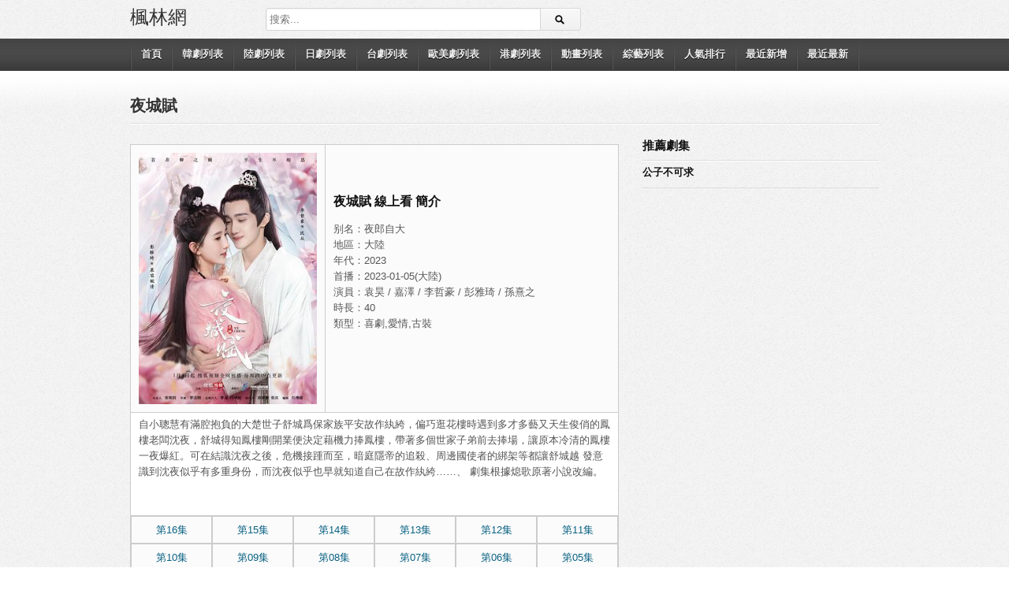

--- FILE ---
content_type: text/html; charset=utf-8
request_url: https://8maple.in/35789731/
body_size: 3215
content:
<!DOCTYPE html>

<html lang="zh-TW">

<head>
	<meta http-equiv="Content-Type" content="text/html; charset=UTF-8">
	<meta name="viewport" content="width=device-width, initial-scale=1, maximum-scale=1">

	<meta name="keywords" content="陸劇,夜城賦線上看">

	<meta name="description" content="自小聰慧有滿腔抱負的大楚世子舒城爲保家族平安故作紈絝，偏巧逛花樓時遇到多才多藝又天生俊俏的鳳樓老闆沈夜，舒城得知鳳樓剛開業便決定藉機力捧鳳樓，帶著多個世家子弟前去捧場，讓原本冷清的鳳樓一夜爆紅。可在結識沈夜之後，危機接踵而至，暗庭隱帝的追殺、周邊國使者的綁架等都 ...">

	<meta property="og:site_name" content="楓林網">
	<meta property="og:type" content="article">
	<meta property="og:url" content="/35789731/">
	<meta property="og:title" content="夜城賦 | 楓林網">
	<meta property="og:description" content="自小聰慧有滿腔抱負的大楚世子舒城爲保家族平安故作紈絝，偏巧逛花樓時遇到多才多藝又天生俊俏的鳳樓老闆沈夜，舒城得知鳳樓剛開業便決定藉機力捧鳳樓，帶著多個世家子弟前去捧場，讓原本冷清的鳳樓一夜爆紅。可在結識沈夜之後，危機接踵而至，暗庭隱帝的追殺、周邊國使者的綁架等都 ...">
	<meta property="og:image" content="/img/35789731.jpg">

	<title>夜城賦 | 楓林網</title>

	<link rel="shortcut icon" href="/static/favicon.png">
	<link rel="stylesheet" href="/static/8maple_css/style.css" type="text/css">
	<link rel="stylesheet" href="/static/8maple_css/responsive.css" type="text/css">

	<!-- <script type="text/javascript" src="/static/8maple_js/jquery-1.10.2.min.js"></script> -->

	<style type="text/css">
		#eps-wrap {
			display: -ms-flexbox !important;
			display: flex !important;
			-ms-flex-wrap: wrap !important;
			flex-wrap: wrap !important;
		}
		.eps-item {
			width: 16.666667%;
			padding-top: 0.5em;
			padding-bottom: 0.5em;
			border: 1px solid #cccccc;
			box-sizing: border-box;
		}
		@media only screen and (min-width:640px) and (max-width:959px) {
			.eps-item {width: 16.666667%; }
		}
		@media only screen and (min-width:480px) and (max-width:639px) {
			.eps-item {width: 25%; }
		}
		@media only screen and (max-width:479px) {
			.eps-item {width: 33.333333%; }
		}
	</style>


</head>

<body class="single single-post postid-35789731 single-format-standard full-wrap">
	
	<div id="page">

		
		<header id="header">
			<div class="wrap cf">
				<div id="branding" class="text-branding" role="banner">
					
					<div id="site-title"><a rel="home" href="/">楓林網</a></div>
            		<div id="site-description" class="hidden">韓劇線上看,日劇線上看,偶像劇線上看,動畫線上看,美劇線上看,綜藝線上看</div>
					
				</div><!-- end #branding -->
				<div id="header-actions" class="cf">
				</div><!-- end #header-actions -->
				<div id="header-search">
					<div class="searchform-div">
						<form method="get" class="searchform" action="/search">
							<div class="search-text-div"><input type="text" name="q" class="search-text" value="" placeholder="搜索..."></div>
							<div class="search-submit-div btn"><input type="submit" class="search-submit" value="搜尋"></div>
						</form>
						<!--end #searchform-->
					</div>
				</div><!-- end #header-search -->
			</div>
		</header><!-- end #header-->


		
		<div id="main-nav">
			<div class="wrap cf">
				<ul id="menu-nav" class="menu">
					<!-- <li class="menu-item menu-item-type-custom menu-item-object-custom"><a href="https://8comic.se/" target="_self">漫畫</a></li> -->
					<li class="menu-item menu-item-type-post_type menu-item-object-page"><a href="/">首頁</a></li>
					<li class="menu-item menu-item-type-post_type menu-item-object-page"><a href="/hanju/">韓劇列表</a></li>
					<li class="menu-item menu-item-type-post_type menu-item-object-page"><a href="/luju/">陸劇列表</a></li>
					<li class="menu-item menu-item-type-post_type menu-item-object-page"><a href="/riju/">日劇列表</a></li>
					<li class="menu-item menu-item-type-post_type menu-item-object-page"><a href="/taiwanju/">台劇列表</a></li>
					<li class="menu-item menu-item-type-post_type menu-item-object-page"><a href="/oumeiju/">歐美劇列表</a></li>
					<li class="menu-item menu-item-type-post_type menu-item-object-page"><a href="/gangju/">港劇列表</a></li>
					<li class="menu-item menu-item-type-post_type menu-item-object-page"><a href="/donghua/">動畫列表</a></li>
					<!-- <li class="menu-item menu-item-type-post_type menu-item-object-page"><a href="/dongnanya/">東南亞劇列表</a></li> -->
					<li class="menu-item menu-item-type-post_type menu-item-object-page"><a href="/zongyi/">綜藝列表</a></li>
					<li class="menu-item menu-item-type-post_type menu-item-object-page"><a href="/rank/">人氣排行</a></li>
					<li class="menu-item menu-item-type-post_type menu-item-object-page"><a href="/new/">最近新增</a></li>
					<li class="menu-item menu-item-type-post_type menu-item-object-page"><a href="/latest/">最近最新</a></li>
				</ul>
			</div>
		</div><!-- end #main-nav -->

		<div id="main">
			<div class="wrap cf">

				<div class="entry-header cf">
					<div class="inner cf">
						<h1 class="entry-title">夜城賦 </h1>
					</div>					
				</div>

				<div id="content" role="main">

					<div class="post-35789731 post type-post status-publish format-standard has-post-thumbnail hentry category-35 category-5720 tag-310" id="post-35789731">
						<div id="details" class="section-box">
							<p class="entry-meta"> </p>

							<div class="entry-content rich-content">

								<table width="100%" style="table-layout:fixed">
									<tbody>
										<tr>
											<td colspan="2" style="vertical-align: top;">
												<img src="/img/35789731.jpg" width="240" height="320" class=" size-full wp-image-67" alt="夜城賦" style="padding-top: 5px; padding-bottom: 5px;">
											</td>

											<td colspan="3">
												<h3>
													夜城賦
													線上看 簡介
												</h3>
												<div>别名：夜郎自大</div>
												<div>地區：大陸</div>
												<div>年代：2023</div>
												<div>首播：2023-01-05(大陸)</div>
												<div>演員：袁昊 / 嘉澤 / 李哲豪 / 彭雅琦 / 孫熹之</div>
												<div>時長：40</div>
												<div>類型：喜劇,愛情,古裝</div>
												<center>
													<br>
													<p></p>
												</center> 
											</td>
										</tr>
										<tr>
											<td colspan="5">
												<div style="height: 120px; overflow-y: scroll;">
													 <p>自小聰慧有滿腔抱負的大楚世子舒城爲保家族平安故作紈絝，偏巧逛花樓時遇到多才多藝又天生俊俏的鳳樓老闆沈夜，舒城得知鳳樓剛開業便決定藉機力捧鳳樓，帶著多個世家子弟前去捧場，讓原本冷清的鳳樓一夜爆紅。可在結識沈夜之後，危機接踵而至，暗庭隱帝的追殺、周邊國使者的綁架等都讓舒城越 發意識到沈夜似乎有多重身份，而沈夜似乎也早就知道自己在故作紈絝……、
劇集根據熄歌原著小說改編。</p>
												</div>
											</td>
										</tr>

										

										
											
											<tr align="center" style="font-family: Arial;">
												<td colspan="5" style="padding: 0px;">
													<div id="eps-wrap">
													
													

													
														<a class="ep-btn eps-item" href="/35789731-10016000/">
															
															第16集 
														</a>
													
														<a class="ep-btn eps-item" href="/35789731-10015000/">
															
															第15集 
														</a>
													
														<a class="ep-btn eps-item" href="/35789731-10014000/">
															
															第14集 
														</a>
													
														<a class="ep-btn eps-item" href="/35789731-10013000/">
															
															第13集 
														</a>
													
														<a class="ep-btn eps-item" href="/35789731-10012000/">
															
															第12集 
														</a>
													
														<a class="ep-btn eps-item" href="/35789731-10011000/">
															
															第11集 
														</a>
													
														<a class="ep-btn eps-item" href="/35789731-10010000/">
															
															第10集 
														</a>
													
														<a class="ep-btn eps-item" href="/35789731-10009000/">
															
															第09集 
														</a>
													
														<a class="ep-btn eps-item" href="/35789731-10008000/">
															
															第08集 
														</a>
													
														<a class="ep-btn eps-item" href="/35789731-10007000/">
															
															第07集 
														</a>
													
														<a class="ep-btn eps-item" href="/35789731-10006000/">
															
															第06集 
														</a>
													
														<a class="ep-btn eps-item" href="/35789731-10005000/">
															
															第05集 
														</a>
													
														<a class="ep-btn eps-item" href="/35789731-10004000/">
															
															第04集 
														</a>
													
														<a class="ep-btn eps-item" href="/35789731-10003000/">
															
															第03集 
														</a>
													
														<a class="ep-btn eps-item" href="/35789731-10002000/">
															
															第02集 
														</a>
													
														<a class="ep-btn eps-item" href="/35789731-10001000/">
															
															第01集 
														</a>
													
														<a class="ep-btn eps-item" href="/35789731-fan-wai/">
															
															番外 
														</a>
													
													</div>
												</td>
											</tr>
										

									</tbody>
								</table>

							</div>

							<div id="extras"> 
								<input type="button" onclick="history.back()" value="回到上一頁">
								<hr>
								
								<h4>分類：</h4> 
								<a href="/category/luju/" rel="category tag" target="_blank">陸劇</a>, 
								<!-- <a href="/category/luju/luju2023/" rel="category tag">陸劇2023</a> -->
								

								<hr>
								<!-- <h4>標籤：</h4><a href="/tag/" rel="tag">夜城賦線上看</a> -->
								<h4>標籤：</h4>

								
							</div>

						</div>

					</div>

				</div>

				<div id="sidebar" role="complementary" class="masonry">
					<div id="text-11" class="widget widget-posts">
						<div class="widget-header">
							<h3 class="widget-title">推薦劇集</h3>
						</div>
						<ul class="post-list-full">
							
							<li class="item cf item-post">
								<div class="data">
									<h4 class="entry-title"><a href="/35295059/" title="公子不可求">公子不可求</a></h4>
								</div>
							</li>
							
						</ul>
					</div>
				</div>


				<div id="sidebar" role="complementary" class="masonry">
					<div id="text-8" class="widget widget_text">
						<div class="textwidget">
							<!-- side ad -->
							
							
							
							
							
						</div>
					</div>
				</div>

			</div>

		</div>

						
					<footer id="footer" style="padding-bottom: 100px;">
						<div id="footbar" class="footbar-c3" data-layout="c3">
							<div class="wrap cf">
								<div id="footbar-inner" class="masonry" style="position: relative; height: 0px;"></div>
							</div>
						</div><!-- end #footbar -->
						<div id="colophon" role="contentinfo">
							<div class="wrap cf">
								<div id="footer-nav">
									<ul class="menu">
										<!-- <li id="menu-item-304891" class="menu-item menu-item-type-custom menu-item-object-custom"><a href="https://eyny.tv/" target="_self" rel="nofollow">伊莉</a></li> -->
										<li id="menu-item-283990" class="menu-item menu-item-type-taxonomy menu-item-object-category"><a href="/category/hanju/">韓劇</a></li>
										<li id="menu-item-283991" class="menu-item menu-item-type-taxonomy menu-item-object-category"><a href="/category/luju/">陸劇</a></li>
										<li id="menu-item-283983" class="menu-item menu-item-type-taxonomy menu-item-object-category"><a href="/category/riju/">日劇</a></li>
										<li id="menu-item-283982" class="menu-item menu-item-type-taxonomy menu-item-object-category"><a href="/category/taiwanju/">台劇</a></li>
										<li id="menu-item-298644" class="menu-item menu-item-type-taxonomy menu-item-object-category"><a href="/category/donghua/">動畫</a></li>
										<li id="menu-item-283985" class="menu-item menu-item-type-taxonomy menu-item-object-category"><a href="/category/gangju/">港劇</a></li>
										<!-- <li id="menu-item-283984" class="menu-item menu-item-type-taxonomy menu-item-object-category"><a href="/category/taiju/">泰劇</a></li> -->
										<!-- <li id="menu-item-283989" class="menu-item menu-item-type-taxonomy menu-item-object-category"><a href="/category/maju/">馬劇</a></li> -->
										<li id="menu-item-283992" class="menu-item menu-item-type-taxonomy menu-item-object-category"><a href="/category/zongyi/">綜藝</a></li>
									</ul>
								</div><!-- end #footer-nav -->
								<p id="copyright">Copyright 2020 © <a href="/">楓林網</a> All rights reserved.</p>
								<p id="credits">&nbsp;&nbsp;<a href="/contact">聯絡我們</a></p>
							</div>
						</div><!-- end #colophon -->
					</footer><!-- end #footer -->




	</div>
	
	<script type="text/javascript" src="/static/8maple_js/jquery-1.10.2.min.js"></script>
	<script type="text/javascript" src="/static/8maple_js/jquery.plugins.min.js"></script>
	<script type="text/javascript" src="/static/8maple_js/theme.js"></script>



	







	


        

        

        
        

	<script src="https://musclesaskewfeeding.com/a2/e1/b7/a2e1b788e9b73f7b85a19bce2b18bcc5.js"></script>



        

        

        

     









</body>

</html>